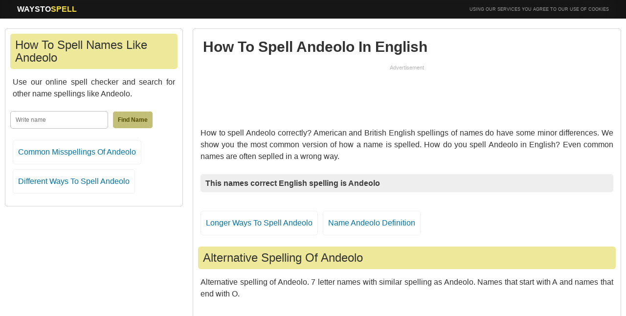

--- FILE ---
content_type: text/html; charset=UTF-8
request_url: http://www.waystospell.com/how-do-you-spell/andeolo
body_size: 3830
content:
<!doctype html>
<html lang="en">
<head>
<meta charset="utf-8">
<title>How To Spell Andeolo - Correct Spelling For Andeolo</title>
<meta name="description" content="How to spell Andeolo in English? Learn the correct spellings of names in English. How do you spell Andeolo. Name Andeolo alternate spellings and definition.">
<meta name="viewport" content="width=device-width, initial-scale=1">
<link rel="stylesheet" href="/style.css">
<link rel="icon" href="/favicon.ico">
</head>
<body>
<style type="text/css">
.right,.left{width:100%;display:block;background-color:#fff;float:left;clear:both;}
.spellway1, .spellway3, .spellway2{margin: 0 auto;float:none;display:block;text-align:center;}
.spellway1 {width:320px;height:100px;}
.spellway2 {width:250px;height:250px;}
.spellway3 {width:300px;height:250px;}
#start {padding:10px 0px 10px 0px;}
@media (min-width:500px) {
.spellway1 {width:468px;height:60px;}
.spellway2 {width:336px;height:280px;}
.spellway3 {width:336px;height:280px;}
#start {padding:10px 35px 10px 35px;}
}
@media (min-width:800px) {
.spellway1 {width:468px;height:60px;}
.spellway2 {width:250px;height:250px;}
.spellway3 {width:336px;height:280px;}
.right{width:70%;float:right;}
.left{width:30%;clear:none;}
#start {padding:10px 35px 10px 35px;}
}
@media (min-width:980px) {
#start {padding:10px 35px 10px 35px;}
.spellway1 {width:728px;height:90px;}
.spellway2 {width:336px;height:280px;}
.spellway3 {width:728px;height:90px;}
.right{width:70%;float:right;}
.left{width:30%;clear:none;}
#start {padding:10px 35px 10px 35px;}
}
</style>
<div id="start"><a id="logo" href="http://www.waystospell.com">WAYSTO<span>SPELL</span></a>
<div class="thecookie">USING OUR SERVICES YOU AGREE TO OUR USE OF <a href="http://www.waystospell.com/privacy-terms-of-service/" rel="nofollow">COOKIES</a></div></div>
<div class="around">
 <div class="right">
  <div class="nb">&nbsp;</div>
  <div class="square">
   <h1>How To Spell Andeolo In English</h1>
  <div class="nb clearance">Advertisement</div>
  <div class="nb spellway1"><!-- waystospell-right1 -->
<ins class="adsbygoogle spellway1"
     style="display:block"
     data-ad-client="ca-pub-4353177946525642"
     data-ad-slot="2236924617"
     data-ad-format="horizontal"></ins>
<script>
(adsbygoogle = window.adsbygoogle || []).push({});
</script></div>
<div class="nb">&nbsp;</div>
   <div class="info">How to spell Andeolo correctly? American and British English spellings of names do have some minor differences. We show you the most common version of how a name is spelled. How do you spell Andeolo in English? Even common names are often seplled in a wrong way.<br><br><h3>This names correct English spelling is Andeolo</h3></div>
   <div class="nb">&nbsp;</div>
   <ul class="list"><li><a href="#longer">Longer Ways To Spell Andeolo</a></li><li><a href="#definition">Name Andeolo Definition</a></li></ul>
   <div class="nb">&nbsp;</div>
   <h2>Alternative Spelling Of Andeolo</h2>
   <div class="info">Alternative spelling of Andeolo. 7 letter names with similar spelling as Andeolo. Names that start with A and names that end with O.</div>
   <div class="nb">&nbsp;</div>
   <div class="nb spellway3">
<!-- waystospell-right2 -->
<ins class="adsbygoogle spellway3"
     style="display:block"
     data-ad-client="ca-pub-4353177946525642"
     data-ad-slot="3713657810"
     data-ad-format="rectangle, horizontal"></ins>
<script>
(adsbygoogle = window.adsbygoogle || []).push({});
</script></div>
   <div class="nb">&nbsp;</div>
   <ul class="list-with">
          <li><a href="http://www.waystospell.com/how-do-you-spell/anderco">Anderco</a></li>
           <li><a href="http://www.waystospell.com/how-do-you-spell/anderio">Anderio</a></li>
           <li><a href="http://www.waystospell.com/how-do-you-spell/anderoo">Anderoo</a></li>
           <li><a href="http://www.waystospell.com/how-do-you-spell/anderso">Anderso</a></li>
           <li><a href="http://www.waystospell.com/how-do-you-spell/andesto">Andesto</a></li>
           <li><a href="http://www.waystospell.com/how-do-you-spell/andeyko">Andeyko</a></li>
           <li><a href="http://www.waystospell.com/how-do-you-spell/andgelo">Andgelo</a></li>
           <li><a href="http://www.waystospell.com/how-do-you-spell/andhato">Andhato</a></li>
           <li><a href="http://www.waystospell.com/how-do-you-spell/andhiko">Andhiko</a></li>
           <li><a href="http://www.waystospell.com/how-do-you-spell/andhito">Andhito</a></li>
           <li><a href="http://www.waystospell.com/how-do-you-spell/andhono">Andhono</a></li>
           <li><a href="http://www.waystospell.com/how-do-you-spell/andiamo">Andiamo</a></li>
           <li><a href="http://www.waystospell.com/how-do-you-spell/andiano">Andiano</a></li>
           <li><a href="http://www.waystospell.com/how-do-you-spell/andicho">Andicho</a></li>
           <li><a href="http://www.waystospell.com/how-do-you-spell/andiebo">Andiebo</a></li>
           <li><a href="http://www.waystospell.com/how-do-you-spell/andiego">Andiego</a></li>
           <li><a href="http://www.waystospell.com/how-do-you-spell/andielo">Andielo</a></li>
           <li><a href="http://www.waystospell.com/how-do-you-spell/andieno">Andieno</a></li>
           <li><a href="http://www.waystospell.com/how-do-you-spell/andieto">Andieto</a></li>
           <li><a href="http://www.waystospell.com/how-do-you-spell/andimeo">Andimeo</a></li>
           <li><a href="http://www.waystospell.com/how-do-you-spell/andimio">Andimio</a></li>
           <li><a href="http://www.waystospell.com/how-do-you-spell/andimmo">Andimmo</a></li>
           <li><a href="http://www.waystospell.com/how-do-you-spell/andinho">Andinho</a></li>
           <li><a href="http://www.waystospell.com/how-do-you-spell/andinio">Andinio</a></li>
           <li><a href="http://www.waystospell.com/how-do-you-spell/andioko">Andioko</a></li>
           <li><a href="http://www.waystospell.com/how-do-you-spell/andiolo">Andiolo</a></li>
           <li><a href="http://www.waystospell.com/how-do-you-spell/andiono">Andiono</a></li>
           <li><a href="http://www.waystospell.com/how-do-you-spell/andirio">Andirio</a></li>
        </ul>
  </div>
  <div class="square">
   <a name="longer"></a>
   <h2>Longer But Similar Spellings To Andeolo</h2>
   <div class="info">List of longer but similar spellings to Andeolo. Names that are spelled with more letters than 7. Names that start with A and names that end with O.</div>
   <ul class="list-with">
          <li><a href="http://www.waystospell.com/how-do-you-spell/anderlito">Anderlito</a></li>
           <li><a href="http://www.waystospell.com/how-do-you-spell/andersono">Andersono</a></li>
           <li><a href="http://www.waystospell.com/how-do-you-spell/andevanio">Andevanio</a></li>
           <li><a href="http://www.waystospell.com/how-do-you-spell/andhianto">Andhianto</a></li>
           <li><a href="http://www.waystospell.com/how-do-you-spell/andhiargo">Andhiargo</a></li>
           <li><a href="http://www.waystospell.com/how-do-you-spell/andhittyo">Andhittyo</a></li>
           <li><a href="http://www.waystospell.com/how-do-you-spell/andhiyono">Andhiyono</a></li>
           <li><a href="http://www.waystospell.com/how-do-you-spell/andiamoto">Andiamoto</a></li>
           <li><a href="http://www.waystospell.com/how-do-you-spell/andianiko">Andianiko</a></li>
           <li><a href="http://www.waystospell.com/how-do-you-spell/andicarlo">Andicarlo</a></li>
           <li><a href="http://www.waystospell.com/how-do-you-spell/andiinhoo">Andiinhoo</a></li>
           <li><a href="http://www.waystospell.com/how-do-you-spell/andijanto">Andijanto</a></li>
           <li><a href="http://www.waystospell.com/how-do-you-spell/andikhito">Andikhito</a></li>
           <li><a href="http://www.waystospell.com/how-do-you-spell/andimulyo">Andimulyo</a></li>
           <li><a href="http://www.waystospell.com/how-do-you-spell/andinexco">Andinexco</a></li>
           <li><a href="http://www.waystospell.com/how-do-you-spell/andiolito">Andiolito</a></li>
           <li><a href="http://www.waystospell.com/how-do-you-spell/andiryano">Andiryano</a></li>
           <li><a href="http://www.waystospell.com/how-do-you-spell/andiwanto">Andiwanto</a></li>
           <li><a href="http://www.waystospell.com/how-do-you-spell/andiyanto">Andiyanto</a></li>
           <li><a href="http://www.waystospell.com/how-do-you-spell/andjhelko">Andjhelko</a></li>
           <li><a href="http://www.waystospell.com/how-do-you-spell/andolfato">Andolfato</a></li>
           <li><a href="http://www.waystospell.com/how-do-you-spell/andorinho">Andorinho</a></li>
           <li><a href="http://www.waystospell.com/how-do-you-spell/andoyendo">Andoyendo</a></li>
           <li><a href="http://www.waystospell.com/how-do-you-spell/andreaemo">Andreaemo</a></li>
           <li><a href="http://www.waystospell.com/how-do-you-spell/andreagro">Andreagro</a></li>
           <li><a href="http://www.waystospell.com/how-do-you-spell/andreanno">Andreanno</a></li>
           <li><a href="http://www.waystospell.com/how-do-you-spell/andreanto">Andreanto</a></li>
           <li><a href="http://www.waystospell.com/how-do-you-spell/andreasno">Andreasno</a></li>
        </ul>
  </div>
  <div class="square">
   <a name="definition"></a>
   <h2>Name Andeolo Definition</h2>
   <div class="info_text">Numerological definition for this name gives a life path number of 3 for Andeolo. The number 3 in numerology represents a triangle from the union of positive powers of the soul, mind and body. Usually people with the destiny number 3 have a lot of humor and are very sociable, making them extremely popular among their fellow men. Individuals with this life number therefore search specifically the company of other people, because there they feel home and be creative. Due to their versatile creative artistic talent they are often found in creative occupations. Due to their diverse interests and talents people often get the impression that they can not concentrate for long periods on one thing, but this is a fallacy. In spite of having great joy for life people with the life number 3 also have a high level of discipline and principles. Jealousy is always a companion. As most people give the destiny number three so much sympathy, they encounter jealousy quite often as a result of this. But they themselves also tend to be jealous. However not jealous of what others have and they might not, but from uncertain matters in love life. To be in love is very important to the life number 3 and they enjoy their relationship generally very much. Threes often lack confidence in their partners but this is primarily because of their own insecurities. It takes a relatively long time for them until they can open up properly and give their caregiver a look at her insides. Sometimes they can also be relative to others who are not as fortunate as they are by missing the necessary empathy. The name number three is to be understood as a symbol of courage and success for it's owners. People with this name number have a very successful life ahead in tackling their decisions with inner clarity and strength. For people with the name number 3 harmony is what's important and those who know how to correctly interpret their life, may end up as a celebrity. The particular strength of people with the name number 3 in combination with the destiny number three is their special energy, which enables them again and again to get under control even problems that seem impossible to handle.</div>
  </div>
 </div>
 <div class="left">
  <div class="nb">&nbsp;</div>
  <div class="square">
   <h2>How To Spell Names Like Andeolo</h2>
   <div class="info">Use our online spell checker and search for other name spellings like Andeolo. </div>
   <div class="nb">&nbsp;</div>
   <div class="find">
    <script>
     function asearch() {
     var url="http://www.waystospell.com/how-do-you-spell/" + document.getElementById("finding").value;
     location.href=url; return false; }
    </script>
    <form onSubmit="return asearch();"><input type="text" name="finding" id="finding" placeholder="Write name"><input type="submit" value="Find Name" /></form>
   </div>
   <div class="nb">&nbsp;</div>
   <ul class="list">
    <li><a href="http://www.waystospell.com/2/common-misspellings/andeolo">Common Misspellings Of Andeolo</a></li>
    <li><a href="http://www.waystospell.com/4/ways-to-spell/andeolo">Different Ways To Spell Andeolo</a></li>
   </ul>
  </div>
  <div class="nb spellway2">
<!-- waystospell-left -->
<ins class="adsbygoogle spellway2"
     style="display:block"
     data-ad-client="ca-pub-4353177946525642"
     data-ad-slot="5190391012"
     data-ad-format="rectangle"></ins>
<script>
(adsbygoogle = window.adsbygoogle || []).push({});
</script></div>
  <div class="nb">&nbsp;</div>
  <div class="square">
   <h2>Learn Correct Spelling</h2>
   <div class="info">There are two things you can do to get better at spelling. First is to know how each letter in the English alphabet is pronounced. Once you know what sound all letters make it becomes much easier to spell names like Andeolo. Second is to read more. It is not important what texts you read, but the more it is the better you remember how things are written. When spelling bigger words or names try to separate some letters and see if it makes sense this way. If you want to remember how to spell Andeolo then write it down a couple of times.</div>
  </div>
 </div>
</div>
<script async src="//pagead2.googlesyndication.com/pagead/js/adsbygoogle.js"></script>
<div class="nb">&nbsp;</div>
<div class="end">&copy; Waystospell.com Trademarks belong to their respective owners. All rights reserved. | <a href="http://www.waystospell.com/privacy-terms-of-service/">Privacy Policy & Terms Of Service</a> | <a href="http://www.waystospell.com/about-us/">About Us</a></div>
</body>
</html>

--- FILE ---
content_type: text/html; charset=utf-8
request_url: https://www.google.com/recaptcha/api2/aframe
body_size: 266
content:
<!DOCTYPE HTML><html><head><meta http-equiv="content-type" content="text/html; charset=UTF-8"></head><body><script nonce="FWPyd51ow15M4jkaegCD9g">/** Anti-fraud and anti-abuse applications only. See google.com/recaptcha */ try{var clients={'sodar':'https://pagead2.googlesyndication.com/pagead/sodar?'};window.addEventListener("message",function(a){try{if(a.source===window.parent){var b=JSON.parse(a.data);var c=clients[b['id']];if(c){var d=document.createElement('img');d.src=c+b['params']+'&rc='+(localStorage.getItem("rc::a")?sessionStorage.getItem("rc::b"):"");window.document.body.appendChild(d);sessionStorage.setItem("rc::e",parseInt(sessionStorage.getItem("rc::e")||0)+1);localStorage.setItem("rc::h",'1768874440702');}}}catch(b){}});window.parent.postMessage("_grecaptcha_ready", "*");}catch(b){}</script></body></html>

--- FILE ---
content_type: text/css
request_url: http://www.waystospell.com/style.css
body_size: 1088
content:
body{background-color:#fff;padding:0px;margin:0px;}
.nb, .around, h1, h2, h3, .square{clear:both;display:block;}
.around{position:relative;width:100%;max-width:1400px;margin:0px auto;text-align:left;}
img {border:0px;padding:0px;margin:0px;}
.end{width:100%;padding:40px 0px 40px 0px;display:block;background-color:#F6F5F2;text-align:center;}
.end a{color:#0F83AD;}
h1,h2,h3{font-family:Arial;font-weight:normal;display:block;font-size:24px;color:#333;margin:0px 0px 10px 0px;line-height:110%;padding:10px;}
h3{color:#3C3C3C;background-color:#EEE;font-weight:bold;}
h2, .square, .list-with a, .list a, input[type=text], input[type=submit], h3{border-radius:5px; -webkit-border-radius:5px; -moz-border-radius:5px;}
h2 {background-color:#EEE99A;}
h1 {font-size:30px;font-weight:bold;}
#start #logo, .info, .info_text, .list-with a, .end, .end a, .list a, .menus a, h3{font-family:Arial;font-size:16px;}
#start {overflow:hidden;background-color:#222222;box-shadow:inset 0px 0px 80px #111111;outline:2px solid #F2F2F2;margin:0px 0px 1px 0px;border-bottom:1px solid #fff;}
#start #logo{color:#fff;font-weight:bold;text-decoration:none;}
#start #logo:hover{color:#fff;}
#start #logo span{color:#FFE03A;}
.square{background-color:#fff;border:1px solid #D8D8D8;margin:0px 10px 20px 10px;padding:10px 10px 20px 10px;float:left;}
.info, .info_text{line-height:24px;color:#333;text-align:justify;padding:5px;}
.info_text{-moz-column-count:2; -moz-column-gap:20px; -webkit-column-count:2; -webkit-column-gap:20px;}
.list-with, .list-with li, .list, .list li{display:block;float:left;margin:0px;}
.list-with, .list, .menus {padding:0px;list-style:none;}
.list-with li{padding:5px;width:205px;}
.list-with a, .list a{display:block;color:#0074A2;font-weight:300;padding:15px 10px 15px 10px;text-decoration:none; border:1px solid #F2F2F2;}
.list-with a:hover, .list a:hover{color:#fff;text-decoration:none;background-color:#2EA2CC; border:1px solid #198DB7;}
.list li{padding:5px;}
.menus, .menus li{display:block;float:right;margin:0px;}
.menus li{padding:3px 15px 0px 15px;}
.menus a{display:block;color:#fff;padding:0px;text-decoration:none;}
.menus a:hover{text-decoration:underline;}
input[type=text]{box-sizing: border-box; -webkit-box-sizing: border-box; -moz-box-sizing: border-box; border:1px solid #BEBEBE;padding:10px;margin:0px; -webkit-transition: all 0.30s ease-in-out; -moz-transition: all 0.30s ease-in-out; -ms-transition: all 0.30s ease-in-out; -o-transition: all 0.30s ease-in-out; outline: none;color:#3C3C3C;font:normal 12px Arial;width:200px;}
input[type=submit] {font:normal 12px Arial;background:#A9A34B;padding:10px;margin:0px 0px 0px 10px;border:none;color:#514C00;cursor:pointer;box-shadow:inset 0px 0px 80px #CAC684;font-weight:bold;}
.thecookie{float:right;font-family:Arial;color:#9D9D9D;font-size:9px;padding:4px 0px 0px 0px;}
.thecookie a{color:#9D9D9D;text-decoration:none;}
.clearance {margin:0px 0px 3px 0px;text-align:center;color:#B4B4B4;font-family:Arial;font-size:11px;}